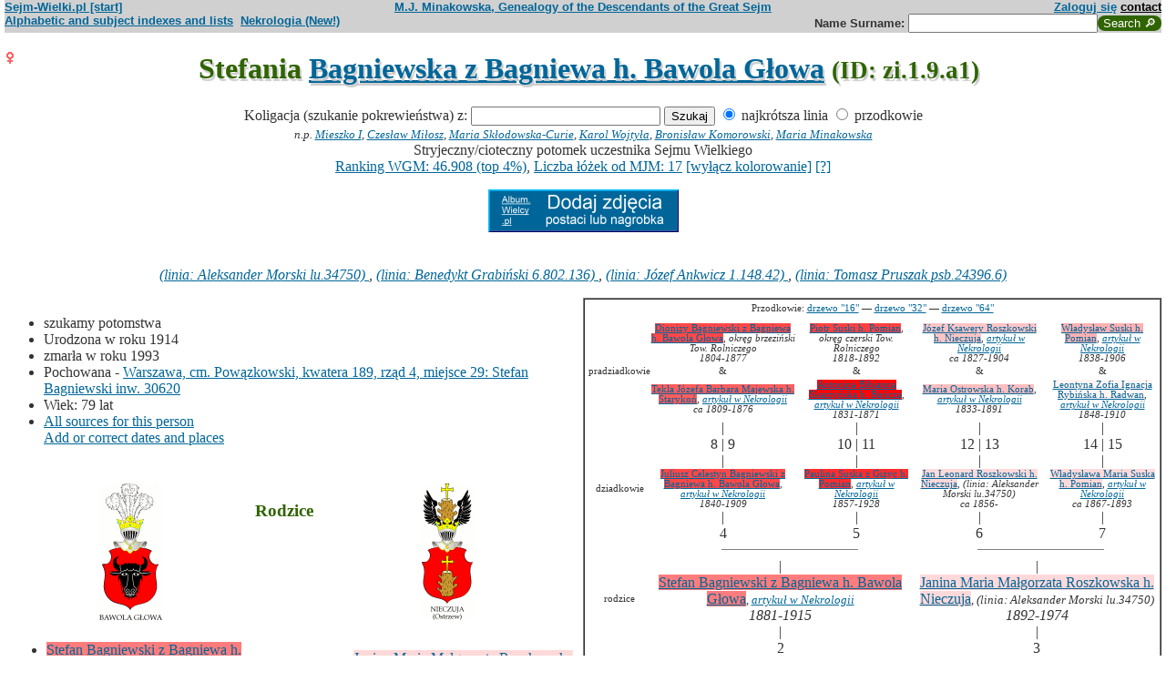

--- FILE ---
content_type: text/html; charset=iso-8859-2
request_url: https://www.sejm-wielki.pl/b/zi.1.9.a1
body_size: 8707
content:
<!DOCTYPE html>
<html>
<head>
<title>Stefania  Bagniewska z Bagniewa h. Bawola Głowa (M.J. Minakowski, Genealogia potomków Sejmu Wielkiego)</title>
<META http-equiv='Content-Type' content='text/html; charset=iso-8859-2'>
<link href='/style.css' rel='styleSheet' type='text/css'>
<link href='/wagi.css' rel='styleSheet' type='text/css'>
<link href='/favicon.ico' rel='shortcut icon'>
<meta name="Author" content="Maria Jadwiga Minakowska mj@minakowski.pl" /> 
<link rel='search' type='application/opensearchdescription+xml' title='Sejm-Wielki' href='https://www.sejm-wielki.pl/sejm-wielki.xml'>
<meta name="viewport" content="width=device-width, initial-scale=1.0"><meta name='description' content='Stefania   Bagniewska z Bagniewa h. Bawola Głowa 1914&ndash;1993 rodzice: Stefan i&nbsp;Janina&nbsp;Roszkowska.'>
<link rel='image_src' href='https://www.sejm-wielki.pl/sw.png' />
<BASE href="https://www.sejm-wielki.pl/">
<link rel=alternate type='application/rss+xml' title='Kalendarzyk Rodzinny' href='https://www.sejm-wielki.pl/urodziny.xml.php?o=zi.1.9.a1'>
<link rel='canonical' href='https://www.sejm-wielki.pl/b/zi.1.9.a1' />
<meta property='og:url' content='https://www.sejm-wielki.pl/b/zi.1.9.a1' />
<meta property='og:type' content='public_figure' />
<meta property='og:description' content='Stefania   Bagniewska z Bagniewa h. Bawola Głowa 1914&ndash;1993 rodzice: Stefan i&nbsp;Janina&nbsp;Roszkowska' />
<meta property='og:title' content='Stefania   Bagniewska z Bagniewa h. Bawola Głowa' />
</head>
<body bgcolor=#FFFFFF text=#333333 link=#006699 vlink=#002244 style='margin-top:0'>
<div class='head-szpalty' width='100%' bgcolor='#D0D0D0' >
<div class='head-lewo'><a href='/'>Sejm-Wielki.pl [start]</a></div>
<div class='head-srodek'><a href='/'>M.J. Minakowska, Genealogy of the Descendants of the Great Sejm</a></div>
<div class='head-prawo'><a href="/s/konto.php?ref=%2Fb%2Fzi.1.9.a1">Zaloguj się</a>  <a href='mailto:mj@minakowski.pl' class='ahead'>contact</a></div>
</div><form method='GET' action='/s/i.php'>
<div class='head-szpalty' width='100%' bgcolor='#D0D0D0' >
<div class='head-lewo'><a href='/spisy.php'>Alphabetic and subject indexes and lists</a>&nbsp;&nbsp;<a href='https://wielcy.pl/nekrologia/'>Nekrologia (New!)</a></div><div class='head-srodek'></div><div class='head-prawo'>Name&nbsp;Surname:&nbsp;<input style='width:200px;' name='qt' size='40' maxlength='200' type='text'><input value='Search &#x1F50E;' type='submit' class='button-sg'></div>
</div>
</form>


<h1 align="center"><img src="images/female.png" width="13" height="13"
alt="Ż" align=left>

Stefania  <a href="s/?m=N;v=bagniewska+z+bagniewa+h.+bawola+g%B3owa">Bagniewska z Bagniewa h. Bawola Głowa</a>
<small> (ID: zi.1.9.a1)</small>
</h1>
<div align=center>

<div align=center><center><form method="GET" action="/s/i.php"><input type=hidden name=kolig value=753561><input type=hidden name=koligtroi value="zi.1.9.a1">Koligacja (szukanie pokrewieństwa) z: <input style="width:200px;" name="qt" size="40" maxlength="200" type="text"> <input value="Szukaj" type="submit"> <input  type="radio" name="et" value="S" checked> najkrótsza linia <input  type="radio" name="et" value="A"> przodkowie <br><small><i>n.p. <a href="s/?em=R&amp;ei=753561&amp;m=NG&amp;select=input&amp;n=dw.3&amp;t=PN&amp;et=S&amp;image=on&amp;spouse=on">Mieszko I</a>, <a href="s/?em=R&amp;ei=753561&amp;m=NG&amp;select=input&amp;n=sw.10762&amp;t=PN&amp;et=S&amp;image=on&amp;spouse=on">Czesław Miłosz</a>, <a href="s/?em=R&amp;ei=753561&amp;m=NG&amp;select=input&amp;n=psb.30118.12&amp;t=PN&amp;et=S&amp;image=on&amp;spouse=on">Maria Skłodowska-Curie</a>, <a href="s/?em=R&amp;ei=753561&amp;m=NG&amp;select=input&amp;n=sw.110517&amp;t=PN&amp;et=S&amp;image=on&amp;spouse=on">Karol Wojtyła</a>, <a href="s/?em=R&amp;ei=753561&amp;m=NG&amp;select=input&amp;n=cz.I017795&amp;t=PN&amp;et=S&amp;image=on&amp;spouse=on">Bronisław Komorowski</a>, <a href="s/?em=R&amp;ei=753561&amp;m=NG&amp;select=input&amp;n=mi.1&amp;t=PN&amp;et=S&amp;image=on&amp;spouse=on">Maria Minakowska</a></i><!-- lubja --></small></form></center></div>

Stryjeczny/cioteczny potomek uczestnika Sejmu Wielkiego<br><a href='https://minakowski.pl/wielka-genealogia-minakowskiego-nowe-otwarcie-najwazniejszy-milion-polakow-wszech-czasow/'>Ranking WGM: 46.908 (top 4%)</a>, <a href='https://minakowski.pl/z-wiekszoscia-wielkich-polakow-laczy-mnie-max-31-lozek/'>Liczba łóżek od MJM: 17</a> <a href='/s/?m=NG&t=PN&n=zi.1.9.a1&koloruj=nie' rel='nofollow'>[wyłącz kolorowanie]</a> <a href='https://minakowski.pl/mapowanie-pozycji-spolecznej/'>[?]</a><p class='pcenter'><a href='/album.php'><img src='/dodaj_zdjecia.png'></a></p>
</div>
<br>

<center>
<table border="0" cellspacing="0" cellpadding="0">
<tr><td><center>
<em>
<a href="s?em=R&ei=753561&m=NG&select=input&t=PN&image=off&et=S&n=lu.34750">(linia: Aleksander Morski lu.34750) </a>,
<a href="s?em=R&ei=753561&m=NG&select=input&t=PN&image=off&et=S&n=6.802.136">(linia: Benedykt Grabiński 6.802.136) </a>,
<a href="s?em=R&ei=753561&m=NG&select=input&t=PN&image=off&et=S&n=1.148.42">(linia: Józef Ankwicz 1.148.42) </a>,
<a href="s?em=R&ei=753561&m=NG&select=input&t=PN&image=off&et=S&n=psb.24396.6">(linia: Tomasz Pruszak psb.24396.6) </a></em><br>
</center>
</td></tr>
</table>
</center><p>

</td></tr>
</table>

<div class="szpalty">

<div class="lewa-szpalta">

<table border="0" width="100%">
<tr>
<td align="left" valign="top">
<ul>
<li>szukamy potomstwa
<li>Urodzona w&nbsp;roku&nbsp;1914
<li>zmarła w&nbsp;roku&nbsp;1993
<li>Pochowana
 -&nbsp;<a href=/s/cmentarze.php?grob=161044>Warszawa, cm. Powązkowski, kwatera 189, rząd 4, miejsce 29: Stefan Bagniewski inw. 30620</a>
<li>Wiek: 79 lat
<li><a href='/s/surowe.php?o=zi.1.9.a1'>All sources for this person</a><br><a href='/s/?m=NG&t=PN&n=zi.1.9.a1&uzupelnij=tak' rel='nofollow'>Add or correct dates and places</a><br><br></li></ul tuwiki=1>
</td></tr>


<tr><td colspan="2" valign=bottom>
<table border=0>
<tr>
<td align=center>
<a href="s/?m=IM;d=1111839776;i=195318;k=/stefan_1.295.82.0.bagniewski_z_bagniewa_h._bawola_głowa"><img
src="s/?m=IM;d=1111839776;i=195318;k=/stefan_1.295.82.0.bagniewski_z_bagniewa_h._bawola_głowa" border=0
alt="ilustracja"></a>
</td>

<td align=center valign=top>
<h3><font color=#2f6400>Rodzice</font></h3>
</td>

<td align=center>
<a href="s/?m=IM;d=1111352898;i=753560;k=/janina_maria_małgorzata_zi.1.9.a.0.roszkowska_h._nieczuja"><img
src="s/?m=IM;d=1111352898;i=753560;k=/janina_maria_małgorzata_zi.1.9.a.0.roszkowska_h._nieczuja" border=0
alt="ilustracja"></a>
</td>

</tr>
<tr><td leftmargin=10>

<ul><li type=disc>
<a href="/b/1.295.82" title="Ranking WGM: 13.414" class="Waga132">Stefan  Bagniewski z Bagniewa h. Bawola Głowa</a><font size=-1>, <em><a href="https://wielcy.pl/nekrologia/306728">artykuł w Nekrologii</a></em></font>
<li>Urodzony <a href="s/?m=CAL;yg=1881;mg=9;dg=13;tg=1" class="date">dnia&nbsp;13&nbsp;IX&nbsp;1881</a> - <a href="/s/miejsca.php?parafia=720">Piaseczno</a><li>
zmarł <a href="s/?m=CAL;yg=1915;mg=5;dg=17;tg=1" class="date">dnia&nbsp;17&nbsp;V&nbsp;1915</a> -&nbsp;Hassenberg
, wiek: 33 lat. 
</ul>
</td><td valign=top align=center>&nbsp;</td><td>

<ul><li type=disc>
<a href="/b/zi.1.9.a" title="Ranking WGM: 33.560" class="Waga39">Janina Maria Małgorzata Roszkowska h. Nieczuja</a><font size=-1>, <em>(linia: Aleksander Morski lu.34750)</em></font>
<li>Urodzona w&nbsp;roku&nbsp;1892<li>
zmarła w&nbsp;roku&nbsp;1974
, wiek: 82 lat. 
</ul>

</td></tr>
</table>

</td></tr>
</table>

</div>

<div class='prawa-szpalta'>
<!-- ARBRE 4 GENERATIONS -->


<table border=1 cellpadding=4 cellspacing=0><tr><td>
<table border=0 cellspacing=0 cellpadding=0>

<tr><td align="center" colspan="8" class=minus2>Przodkowie: <a href="s/?m=A;i=753561;v=5;siblings=on;t=T;image=on">drzewo "16"</a> &mdash;
<a href="s/?m=A;i=753561;v=6;siblings=on;t=T;image=on">drzewo "32"</a> &mdash;
<a href="s/?m=A;i=753561;v=7;siblings=on;t=T;image=on">drzewo "64"</a><br><br>
</td></tr>

<tr><td rowspan=3 align=center class=minus2>pradziadkowie</td>
<td align=center class=minus2><a href="/b/1.295.47" title="Ranking WGM: 5.824" class="Waga184">Dionizy  Bagniewski z Bagniewa h. Bawola Głowa</a>, <em>okręg brzeziński Tow. Rolniczego</em><br> <em><bdo dir="ltr" class="inline-short-dates-text">1804-1877</bdo></em></td>
<td>&nbsp;&nbsp;</td>
<td align=center class=minus2><a href="/b/sw.32610" title="Ranking WGM: 4.598" class="Waga191">Piotr  Suski h. Pomian</a>, <em>okręg czerski Tow. Rolniczego</em><br> <em><bdo dir="ltr" class="inline-short-dates-text">1818-1892</bdo></em></td>
<td>&nbsp;&nbsp;</td>

<td align=center class=minus2><a href="/b/sw.232076" title="Ranking WGM: 28.223" class="Waga59">Józef Ksawery  Roszkowski h. Nieczuja</a>, <em><a href="https://wielcy.pl/nekrologia/37560">artykuł w Nekrologii</a></em><br> <em><bdo dir="ltr" class="inline-short-dates-text">ca 1827-1904</bdo></em></td>
<td>&nbsp;&nbsp;</td>
<td align=center class=minus2><a href="/b/le.3613.3.10" title="Ranking WGM: 24.393" class="Waga79">Władysław  Suski h. Pomian</a>, <em><a href="https://wielcy.pl/nekrologia/39753">artykuł w Nekrologii</a></em><br> <em><bdo dir="ltr" class="inline-short-dates-text">1838-1906</bdo></em></td>
<tr>
<td align=center class=minus2>&</td>
<td>&nbsp;&nbsp;</td>
<td align=center class=minus2>&</td>
<td>&nbsp;&nbsp;</td>
<td align=center class=minus2>&</td>
<td>&nbsp;&nbsp;</td>
<td align=center class=minus2>&</td>
</tr>
<tr>
<td align=center class=minus2><a href="/b/1.295.68" title="Ranking WGM: 8.505" class="Waga164">Tekla Józefa Barbara Majewska h. Starykoń</a>, <em><a href="https://wielcy.pl/nekrologia/17728">artykuł w Nekrologii</a></em><br> <em><bdo dir="ltr" class="inline-short-dates-text">ca 1809-1876</bdo></em></td>
<td>&nbsp;&nbsp;</td>
<td align=center class=minus2><a href="/b/sw.122015" title="Ranking WGM: 627" class="Waga250">Antonina Bibianna  Skarżyńska h. Bończa</a>, <em><a href="https://wielcy.pl/nekrologia/15856">artykuł w Nekrologii</a></em><br> <em><bdo dir="ltr" class="inline-short-dates-text">1831-1871</bdo></em></td>

<td>&nbsp;&nbsp;</td>
<td align=center class=minus2><a href="/b/sw.232077" title="Ranking WGM: 27.255" class="Waga66">Maria  Ostrowska h. Korab</a>, <em><a href="https://wielcy.pl/nekrologia/26724">artykuł w Nekrologii</a></em><br> <em><bdo dir="ltr" class="inline-short-dates-text">1833-1891</bdo></em></td>
<td>&nbsp;&nbsp;</td>
<td align=center class=minus2><a href="/b/sw.58956" title="Ranking WGM: 42.173" class="Waga13">Leontyna Zofia Ignacja Rybińska h. Radwan</a>, <em><a href="https://wielcy.pl/nekrologia/44164">artykuł w Nekrologii</a></em><br> <em><bdo dir="ltr" class="inline-short-dates-text">1848-1910</bdo></em></td>
<tr><td rowspan=3></td>
<td align=center>|</td>
<td>&nbsp;&nbsp;</td>
<td align=center>|</td>
<td>&nbsp;&nbsp;</td>
<td align=center>|</td>
<td>&nbsp;&nbsp;</td>
<td align=center>|</td>
</tr>
<tr>
<td align=center>8 | 9</td>
<td>&nbsp;&nbsp;</td>
<td align=center>10 | 11</td>
<td>&nbsp;&nbsp;</td>
<td align=center>12 | 13</td>
<td>&nbsp;&nbsp;</td>
<td align=center>14 | 15</td>
</tr>
<tr>
<td align=center>|</td>
<td>&nbsp;&nbsp;</td>
<td align=center>|</td>
<td>&nbsp;&nbsp;</td>
<td align=center>|</td>
<td>&nbsp;&nbsp;</td>
<td align=center>|</td>
</tr>

<tr><td rowspan=1 align=center class=minus2>dziadkowie</td>
<td align=center class=minus2><a href="/b/1.295.76" title="Ranking WGM: 5.669" class="Waga184">Juliusz Celestyn  Bagniewski z Bagniewa h. Bawola Głowa</a>, <em><a href="https://wielcy.pl/nekrologia/42223">artykuł w Nekrologii</a></em><br> <em><bdo dir="ltr" class="inline-short-dates-text">1840-1909</bdo></em></td>
<td>&nbsp;&nbsp;</td>
<td align=center class=minus2><a href="/b/1.295.79" title="Ranking WGM: 3.187" class="Waga211">Paulina  Suska z Giżyc h. Pomian</a>, <em><a href="https://wielcy.pl/nekrologia/61721">artykuł w Nekrologii</a></em><br> <em><bdo dir="ltr" class="inline-short-dates-text">1857-1928</bdo></em></td>
<td>&nbsp;&nbsp;</td>
<td align=center class=minus2><a href="/b/sw.232075" title="Ranking WGM: 33.987" class="Waga39">Jan Leonard  Roszkowski h. Nieczuja</a>, <em>(linia: Aleksander Morski lu.34750)</em><br> <em><bdo dir="ltr" class="inline-short-dates-text">ca 1856-</bdo></em></td>
<td>&nbsp;&nbsp;</td>
<td align=center class=minus2><a href="/b/sw.232078" title="Ranking WGM: 33.698" class="Waga39">Władysława Maria  Suska h. Pomian</a>, <em><a href="https://wielcy.pl/nekrologia/28029">artykuł w Nekrologii</a></em><br> <em><bdo dir="ltr" class="inline-short-dates-text">ca 1867-1893</bdo></em></td>
<tr><td rowspan=4></td>
<td align=center>|</td>
<td>&nbsp;&nbsp;</td>
<td align=center>|</td>
<td>&nbsp;&nbsp;</td>
<td align=center>|</td>
<td>&nbsp;&nbsp;</td>
<td align=center>|</td>
</tr>
<tr>
<td align=center>4</td>
<td>&nbsp;&nbsp;</td>
<td align=center>5</td>
<td>&nbsp;&nbsp;</td>
<td align=center>6</td>
<td>&nbsp;&nbsp;</td>
<td align=center>7</td>
</tr>
<tr>
<td align=right><hr noshade size=1 width="50%" align=right></td>
<td ><hr noshade size=1></td>
<td ><hr noshade size=1 width="50%" align=left></td>
<td align=right>&nbsp;</td>
<td align=right><hr noshade size=1 width="50%" align=right></td>
<td ><hr noshade size=1></td>
<td ><hr noshade size=1 width="50%" align=left></td>
</tr>
<tr>
<td align=center colspan=3>|</td>
<td>&nbsp;&nbsp;</td>
<td align=center colspan=3>|</td>
</tr>

<tr><td rowspan=1 align=center class=minus2>rodzice</td>
<td align=center colspan=3><font size="-0"><a href="/b/1.295.82" title="Ranking WGM: 13.414" class="Waga132">Stefan  Bagniewski z Bagniewa h. Bawola Głowa</a><font size=-1>, <em><a href="https://wielcy.pl/nekrologia/306728">artykuł w Nekrologii</a></em></font><br> <em><bdo dir="ltr" class="inline-short-dates-text">1881-1915</bdo></em></td>
<td>&nbsp;&nbsp;</td>
<td align=center colspan=3><font size="-0"><a href="/b/zi.1.9.a" title="Ranking WGM: 33.560" class="Waga39">Janina Maria Małgorzata Roszkowska h. Nieczuja</a><font size=-1>, <em>(linia: Aleksander Morski lu.34750)</em></font><br> <em><bdo dir="ltr" class="inline-short-dates-text">1892-1974</bdo></em></td>
</tr>
<tr><td rowspan=3></td>
<td align=center colspan=3>|</td>
<td>&nbsp;&nbsp;</td>
<td align=center colspan=3>|</td>
</tr>
<tr>
<td align=center colspan=3>2</td>
<td>&nbsp;&nbsp;</td>
<td align=center colspan=3>3</td>
</tr>
<tr>
<td align=right colspan=3><hr noshade size=1 width="50%"
align=right></td>
<td ><hr noshade size=1></td>
<td  colspan=3><hr noshade size=1 width="50%" align=left></td>
</tr>
<tr><td rowspan=2></td>
<td align=center colspan=7>|</td>
</tr>
<tr>
<td align=center colspan=7><font size="+1">Stefania  Bagniewska z Bagniewa h. Bawola Głowa<font size="-1">, <em>(linia: Aleksander Morski lu.34750)</em>,  <em><bdo dir="ltr" class="inline-short-dates-text">1914-1993</bdo></em></td>
</tr>
</tr>
</table>
</table>


<!--FIN ARBRE 4 GENERATIONS -->

</div>
</div>

<!-- Mariages et enfants -->

<h3><font color=#2f6400>śluby
i dzieci<font size="-1">, wnuki<font size="-2">, i do prawnuków</font></font></font></h3>
<table border=0>
<ul>
<tr><td align="right" valign="top" width="60">

<a href="s/?m=IM;d=1111353352;i=753562;k=/stanisław_kazimierz_zi.1.9.a1a.0.karłowski_h._jastrzębiec"><img
src="s/?m=IM;d=1111353352;i=753562;k=/stanisław_kazimierz_zi.1.9.a1a.0.karłowski_h._jastrzębiec" border=0 align=top align=right width=60
alt="ilustracja"></a></td>
</td><td>

<li type=disc>
Mąż (ślub:  <em>w&nbsp;roku&nbsp;1936, <a href="/s/miejsca.php?parafia=3828">Warszawa Najświętszego Zbawiciela (obecn. m. Warszawa)</a>, </em>):
<a href="/b/zi.1.9.a1a" title="Ranking WGM: 69.428" class="Wagb66">Stanisław Kazimierz  Karłowski h. Jastrzębiec</a><font size=-1>, <em>bohater Listy Katyńskiej</em></font> <em><bdo dir="ltr" class="inline-short-dates-text">1907-1940</bdo></em><font size=-2>
, (Rodzice :
<a href="/b/katyn.5539o" title="Ranking WGM: 51.724" class="Wagb13">Zenon  Karłowski h. Jastrzębiec</a>  <em><bdo dir="ltr" class="inline-short-dates-text">?1870-</bdo></em> &
<a href="/b/starobielsk.1254m" title="Ranking WGM: 48.159" class="Wagb7">Marianna  Chodecka</a>, <em><a href="https://wielcy.pl/nekrologia/162357">artykuł w Nekrologii</a></em>  <em><bdo dir="ltr" class="inline-short-dates-text">ca 1868-1915</bdo></em>)
</font>

</td></tr>
</ul>
</table>

<!-- Adopcje -->



<!-- Adopcje ojca -->

<!-- Frčres et soeurs, neveux et ničces -->


<!-- Autre union et enfants du pčre  -->


<!-- Autre union et enfants de la mčre  -->


<!-- Oncles et tantes, et cousins -->

<h3><font color=#2f6400>Stryjowie lub wujowie oraz ciotki, <font size="-1">i kuzynki</font></font></h3>
<ol>

<ul><li><b>Juliusz Celestyn  Bagniewski z Bagniewa h. Bawola Głowa <font size="-1">("Sosa" 4)</font> & ; <font size="-1">("Sosa" 5) </font>Paulina  Suska z Giżyc h. Pomian</b></ul>
<li type=disc>
<img src="images/male.png" width="13" height="13" alt="M">
<a href="/b/1.295.80" title="Ranking WGM: 10.762" class="Waga145">Piotr  Bagniewski z Bagniewa h. Bawola Głowa</a>
<em>
<font size=-1><a href="s?em=R&ei=753561&m=NG&select=input&t=PN&image=off&et=S&n=psb.24396.6">(linia: Tomasz Pruszak psb.24396.6) </a></font>
</em>
 <em><bdo dir="ltr" class="inline-short-dates-text">1879-1949</bdo></em>
<!-- affichage des conjoints-->
<br>&#9632;
&nbsp;&&nbsp;<a href="/b/zi.1.7.a" title="Ranking WGM: 10.339" class="Waga151">Maria  Łabęcka h. Łabędziogrot</a>
<em>
<font size=-1><a href="s?em=R&ei=753561&m=NG&select=input&t=PN&image=off&et=S&n=13.619.321">(linia: Adam Męciński 13.619.321) </a></font>
,
<font size=-1><a href="s?em=R&ei=753561&m=NG&select=input&t=PN&image=off&et=S&n=15.105.929">(linia: Aleksander Sapieha 15.105.929) </a></font>
,
<font size=-1><a href="s?em=R&ei=753561&m=NG&select=input&t=PN&image=off&et=S&n=11.1.1142">(linia: Andrzej Rostworowski 11.1.1142) </a></font>
,
<font size=-1><a href="s?em=R&ei=753561&m=NG&select=input&t=PN&image=off&et=S&n=5.367.323">(linia: Antoni Małachowski 5.367.323) </a></font>
,
<font size=-1><a href="s?em=R&ei=753561&m=NG&select=input&t=PN&image=off&et=S&n=dw.26376">(linia: Franciszek Mikorski dw.26376) </a></font>
,
<font size=-1><a href="s?em=R&ei=753561&m=NG&select=input&t=PN&image=off&et=S&n=9.522.619">(linia: Jacek Małachowski 9.522.619) </a></font>
,
<font size=-1><a href="s?em=R&ei=753561&m=NG&select=input&t=PN&image=off&et=S&n=dw.14244">(linia: Jan Małachowski dw.14244) </a></font>
,
<font size=-1><a href="s?em=R&ei=753561&m=NG&select=input&t=PN&image=off&et=S&n=14.2.205">(linia: Józef Mikorski 14.2.205) </a></font>
,
<font size=-1><a href="s?em=R&ei=753561&m=NG&select=input&t=PN&image=off&et=S&n=10.522.510">(linia: Józef Sołtyk 10.522.510) </a></font>
,
<font size=-1><a href="s?em=R&ei=753561&m=NG&select=input&t=PN&image=off&et=S&n=15.431.567">(linia: Kazimierz Łempicki 15.431.567) </a></font>
,
<font size=-1><a href="s?em=R&ei=753561&m=NG&select=input&t=PN&image=off&et=S&n=5.433.121">(linia: Piotr Ożarowski 5.433.121) </a></font>
,
<font size=-1><a href="s?em=R&ei=753561&m=NG&select=input&t=PN&image=off&et=S&n=3.598.213">(linia: Stanisław Małachowski 3.598.213) </a></font>
,
<font size=-1><a href="s?em=R&ei=753561&m=NG&select=input&t=PN&image=off&et=S&n=dw.14983">(linia: Stanisław Sołtyk dw.14983) </a></font>
</em>
 <em><bdo dir="ltr" class="inline-short-dates-text">1885-</bdo></em><font size="-1"> dzieci
|
<img src="images/male.png" width="11" height="11" alt="M">
<a href="/b/zi.1.7.a2" title="Ranking WGM: 37.606" class="Waga26">Piotr Józef  Bagniewski z Bagniewa h. Bawola Głowa</a>  <em><bdo dir="ltr" class="inline-short-dates-text">ca 1909-1927</bdo></em>|
<img src="images/female.png" width="11" height="11" alt="Ż">
<a href="/b/zi.1.7.a1" title="Ranking WGM: 38.481" class="Waga26">Alicja  Bagniewska z Bagniewa h. Bawola Głowa</a>  <em><bdo dir="ltr" class="inline-short-dates-text">?1910</bdo></em> | </font>
<!--Fin d'affichage des conjoints-->
<li type=disc>
<img src="images/female.png" width="13" height="13" alt="Ż">
<a href="/b/1.295.84" title="Ranking WGM: 16.051" class="Waga118">Wanda  Bagniewska z Bagniewa h. Bawola Głowa</a>
<em>
<font size=-1><a href="s?em=R&ei=753561&m=NG&select=input&t=PN&image=off&et=S&n=psb.24396.6">(linia: Tomasz Pruszak psb.24396.6) </a></font>
</em>
 <em><bdo dir="ltr" class="inline-short-dates-text">1880-</bdo></em>
<!-- affichage des conjoints-->
<br>&#9632;
&nbsp;&&nbsp;<a href="/b/zi.5.84.o" title="Ranking WGM: 67.282" class="Wagb59">Ludomir Lucjan Dominik Nowacki</a>
<em>
<font size=-1><a href="https://wielcy.pl/nekrologia/71536">artykuł w Nekrologii</a></font>
</em>
 <em><bdo dir="ltr" class="inline-short-dates-text">ca 1876-1936</bdo></em><font size="-1"> dzieci
|
<img src="images/male.png" width="11" height="11" alt="M">
<a href="/b/zi.1.6.a2a1" title="Ranking WGM: 73.901" class="Wagb72">Wacław  Nowacki</a>  <em><bdo dir="ltr" class="inline-short-dates-text">ca 1906-1928</bdo></em>|
<img src="images/male.png" width="11" height="11" alt="M">
<a href="/b/zi.1.6.a2a2" title="Ranking WGM: 75.318" class="Wagb79">Stanisław  Nowacki h. Ostroróg</a>  <em><bdo dir="ltr" class="inline-short-dates-text">1908-1944</bdo></em> | </font>
<!--Fin d'affichage des conjoints-->
<li type=disc>
<img src="images/male.png" width="13" height="13" alt="M">
<a href="/b/1.295.82" title="Ranking WGM: 13.414" class="Waga132">Stefan  Bagniewski z Bagniewa h. Bawola Głowa</a>
<em>
<font size=-1><a href="https://wielcy.pl/nekrologia/306728">artykuł w Nekrologii</a></font>
,
<font size=-1><a href="s?em=R&ei=753561&m=NG&select=input&t=PN&image=off&et=S&n=psb.24396.6">(linia: Tomasz Pruszak psb.24396.6) </a></font>
</em>
 <em><bdo dir="ltr" class="inline-short-dates-text">1881-1915</bdo></em>
<!-- affichage des conjoints-->
<br>&#9632;
&nbsp;&&nbsp;<a href="/b/zi.1.9.a" title="Ranking WGM: 33.560" class="Waga39">Janina Maria Małgorzata Roszkowska h. Nieczuja</a>
<em>
<font size=-1><a href="s?em=R&ei=753561&m=NG&select=input&t=PN&image=off&et=S&n=lu.34750">(linia: Aleksander Morski lu.34750) </a></font>
,
<font size=-1><a href="s?em=R&ei=753561&m=NG&select=input&t=PN&image=off&et=S&n=6.802.136">(linia: Benedykt Grabiński 6.802.136) </a></font>
,
<font size=-1><a href="s?em=R&ei=753561&m=NG&select=input&t=PN&image=off&et=S&n=1.148.42">(linia: Józef Ankwicz 1.148.42) </a></font>
</em>
 <em><bdo dir="ltr" class="inline-short-dates-text">1892-1974</bdo></em><font size="-1"> dzieci
|
<img src="images/female.png" width="11" height="11" alt="Ż">
Stefania  Bagniewska z Bagniewa h. Bawola Głowa  <em><bdo dir="ltr" class="inline-short-dates-text">1914-1993</bdo></em> | </font>
<!--Fin d'affichage des conjoints-->
<li type=disc>
<img src="images/male.png" width="13" height="13" alt="M">
<a href="/b/1.295.81" title="Ranking WGM: 14.926" class="Waga125">Dionizy  Bagniewski z Bagniewa h. Bawola Głowa</a>
<em>
<font size=-1><a href="https://wielcy.pl/nekrologia/67458">artykuł w Nekrologii</a></font>
,
<font size=-1><a href="s/?m=TT;sm=S;t=student;p=Uniwersytetu+Jagiello%F1skiego">student Uniwersytetu Jagiellońskiego</a></font>
,
<font size=-1><a href="s?em=R&ei=753561&m=NG&select=input&t=PN&image=off&et=S&n=psb.24396.6">(linia: Tomasz Pruszak psb.24396.6) </a></font>
</em>
 <em><bdo dir="ltr" class="inline-short-dates-text">1882-1933</bdo></em>
<!-- affichage des conjoints-->
<br>&#9632;
&nbsp;&&nbsp;<a href="/b/zi.1.8.a" title="Ranking WGM: 61.879" class="Wagb46">Emilia Teresa  Knoll-Kownacka</a>
 <em><bdo dir="ltr" class="inline-short-dates-text">ca 1886-</bdo></em><font size="-1"> dzieci
|
<img src="images/female.png" width="11" height="11" alt="Ż">
<a href="/b/zi.1.8.a1" title="Ranking WGM: 64.413" class="Wagb53">Maryla  Bagniewska z Bagniewa h. Bawola Głowa</a>  <em><bdo dir="ltr" class="inline-short-dates-text">1908-1953</bdo></em>|
<img src="images/female.png" width="11" height="11" alt="Ż">
<a href="/b/zi.1.8.a2" title="Ranking WGM: 59.449" class="Wagb39">Anna  Bagniewska z Bagniewa h. Bawola Głowa</a>  <em><bdo dir="ltr" class="inline-short-dates-text">1909-1947</bdo></em>|
<img src="images/female.png" width="11" height="11" alt="Ż">
<a href="/b/zi.1.8.a3" title="Ranking WGM: 66.305" class="Wagb53">Krystyna  Bagniewska z Bagniewa h. Bawola Głowa</a>  <em><bdo dir="ltr" class="inline-short-dates-text">ca 1914-1926</bdo></em>|
<img src="images/female.png" width="11" height="11" alt="Ż">
<a href="/b/zi.1.8.a4" title="Ranking WGM: 67.171" class="Wagb59">Julia  Bagniewska z Bagniewa h. Bawola Głowa</a>  <em><bdo dir="ltr" class="inline-short-dates-text">1920-2004</bdo></em> | </font>
<!--Fin d'affichage des conjoints-->
<li type=disc>
<img src="images/male.png" width="13" height="13" alt="M">
<a href="/b/sw.891420" title="Ranking WGM: 16.971" class="Waga112">Feliks  Bagniewski z Bagniewa h. Bawola Głowa</a>
<em>
<font size=-1><a href="s?em=R&ei=753561&m=NG&select=input&t=PN&image=off&et=S&n=psb.24396.6">(linia: Tomasz Pruszak psb.24396.6) </a></font>
</em>
 <em><bdo dir="ltr" class="inline-short-dates-text">ca 1886-</bdo></em>
<!-- affichage des conjoints-->
<!--Fin d'affichage des conjoints-->
<li type=disc>
<img src="images/female.png" width="13" height="13" alt="Ż">
<a href="/b/1.295.85" title="Ranking WGM: 16.633" class="Waga112">Antonina  Bagniewska z Bagniewa h. Bawola Głowa</a>
<em>
<font size=-1><a href="https://wielcy.pl/nekrologia/48411">artykuł w Nekrologii</a></font>
,
<font size=-1><a href="s?em=R&ei=753561&m=NG&select=input&t=PN&image=off&et=S&n=psb.24396.6">(linia: Tomasz Pruszak psb.24396.6) </a></font>
</em>
 <em><bdo dir="ltr" class="inline-short-dates-text">ca 1890-1914</bdo></em>
<!-- affichage des conjoints-->
<!--Fin d'affichage des conjoints-->
<li type=disc>
<img src="images/female.png" width="13" height="13" alt="Ż">
<a href="/b/1.295.86" title="Ranking WGM: 16.553" class="Waga112">Jadwiga  Bagniewska z Bagniewa h. Bawola Głowa</a>
<em>
<font size=-1><a href="s?em=R&ei=753561&m=NG&select=input&t=PN&image=off&et=S&n=psb.24396.6">(linia: Tomasz Pruszak psb.24396.6) </a></font>
</em>
 <em><bdo dir="ltr" class="inline-short-dates-text">ca 1893-1968</bdo></em>
<!-- affichage des conjoints-->
<br>&#9633;
&nbsp;&&nbsp;<a href="/b/sw.1276792" title="Ranking WGM: 75.731" class="Wagb79">Leonard Stanisław  Tur</a>
 <em><bdo dir="ltr" class="inline-short-dates-text">?1890-</bdo></em><!--Fin d'affichage des conjoints-->
<li type=disc>
<img src="images/male.png" width="13" height="13" alt="M">
<a href="/b/1.295.83" title="Ranking WGM: 16.423" class="Waga112">Jan  Bagniewski z Bagniewa h. Bawola Głowa</a>
<em>
<font size=-1><a href="https://wielcy.pl/nekrologia/62748">artykuł w Nekrologii</a></font>
,
<font size=-1><a href="s?em=R&ei=753561&m=NG&select=input&t=PN&image=off&et=S&n=psb.24396.6">(linia: Tomasz Pruszak psb.24396.6) </a></font>
</em>
 <em><bdo dir="ltr" class="inline-short-dates-text">1894-1929</bdo></em>
<!-- affichage des conjoints-->
<br>&#9632;
&nbsp;&&nbsp;<a href="/b/zi.1.10.a" title="Ranking WGM: 78.329" class="Wagb86">Zofia  Małecka</a>
 <em><bdo dir="ltr" class="inline-short-dates-text">?1890-</bdo></em><font size="-1"> dzieci
|
<img src="images/female.png" width="11" height="11" alt="Ż">
<a href="/b/zi.1.10.a1" title="Ranking WGM: 81.476" class="Wagb92">Janina  Bagniewska z Bagniewa h. Bawola Głowa</a>  <em><bdo dir="ltr" class="inline-short-dates-text">?1920</bdo></em> | </font>
<!--Fin d'affichage des conjoints-->


<!--fin enfants pere pere-->

<!--fin enfants pere mere-->

<ul><li><b>Jan Leonard  Roszkowski h. Nieczuja<font size="-1"> ("Sosa" 6)</font> & ; <font size="-1">("Sosa" 7) </font>Władysława Maria  Suska h. Pomian</b></ul>
<li type=disc>
<img src="images/female.png" width="13" height="13" alt="Ż">
<a href="/b/zi.1.9.a" title="Ranking WGM: 33.560" class="Waga39">Janina Maria Małgorzata Roszkowska h. Nieczuja</a>
<em>
<font size=-1><a href="s?em=R&ei=753561&m=NG&select=input&t=PN&image=off&et=S&n=lu.34750">(linia: Aleksander Morski lu.34750) </a></font>
,
<font size=-1><a href="s?em=R&ei=753561&m=NG&select=input&t=PN&image=off&et=S&n=6.802.136">(linia: Benedykt Grabiński 6.802.136) </a></font>
,
<font size=-1><a href="s?em=R&ei=753561&m=NG&select=input&t=PN&image=off&et=S&n=1.148.42">(linia: Józef Ankwicz 1.148.42) </a></font>
</em>
 <em><bdo dir="ltr" class="inline-short-dates-text">1892-1974</bdo></em>
<!-- affichage des conjoints-->
<br>&#9632;
&nbsp;&&nbsp;<a href="/b/1.295.82" title="Ranking WGM: 13.414" class="Waga132">Stefan  Bagniewski z Bagniewa h. Bawola Głowa</a>
<em>
<font size=-1><a href="https://wielcy.pl/nekrologia/306728">artykuł w Nekrologii</a></font>
,
<font size=-1><a href="s?em=R&ei=753561&m=NG&select=input&t=PN&image=off&et=S&n=psb.24396.6">(linia: Tomasz Pruszak psb.24396.6) </a></font>
</em>
 <em><bdo dir="ltr" class="inline-short-dates-text">1881-1915</bdo></em><font size="-1"> dzieci
|
<img src="images/female.png" width="11" height="11" alt="Ż">
Stefania  Bagniewska z Bagniewa h. Bawola Głowa  <em><bdo dir="ltr" class="inline-short-dates-text">1914-1993</bdo></em> | </font>
<!--Fin d'affichage des conjoints-->

<ul><li><b>Jan Leonard  Roszkowski h. Nieczuja<font size="-1"> ("Sosa" 6)</font> & Kazimiera Antonina  Popławska</b></ul>

<!--fin enfants mere pere-->

<!--fin enfants mere mere-->

</ol>
<!-- bannery_elity -->

<table border="0" width="100%">
<tr>
<td width="70%" valign="top">
<h3><font color=#2f6400>Najbliżsi sławni ludzie (<a href='https://www.wielcy.pl/psb_szukani.php'>wg kryterium PSB</a>)</font></h3><p class='p10'>W stopniach ° wyrażona liczba ogniw w łańcuchu, w którym każda następna osoba jest dzieckiem, rodzicem lub małżonkiem poprzedniej;<br>wersja pełna (przy opłaconym abonamenice) pokazuje wykres powiązania; w wersji darmowej kliknięcie prowadzi do strony o danej osobie.</p>
<ol><li><a href='/b/13.619.299'>SKARZYŃSKI Jerzy h. Bończa (1759-1818) podkomorzy sochaczewski, prezes sądu apelacyjnego, kasztelan Król. Pol.</a> <i>5°</i></li>
<li><a href='/b/zi.1.8.a2a'>KNOLL Roman (1888-1946) polityk, dyplomata</a> <i>5°</i></li>
<li><a href='/b/psb.25456.1'>RAJCHMAN Henryk Janusz (1893-1951) legionista, major dyplomowany, działacz polityczny minister, poseł</a> <i>5°</i></li>
<li><a href='/b/psb.22707.1'>PILLATI Ksawery (1843-1902) malarz, rysownik, ilustrator</a> <i>5°</i></li>
<li><a href='/b/psb.22705.1'>PILLATI Gustaw (1874-1931) malarz, rysownik, pedagog</a> <i>5°</i></li>
<li><a href='/b/psb.14009.1'>KRZEMIŃSKI Stanisław (1839-1912) członek Rządu Narodowego</a> <i>5°</i></li>
<li><a href='/b/le.3705.1.8'>SZWEYCER Michał Teofil (1843-1919), powstaniec styczniowy, prawnik</a> <i>5°</i></li>
<li><a href='/b/le.2239.1.2'>MECISZEWSKI Filip Nereusz (1786-1830) profesor matematyki UJ, pułkownik, inżynier</a> <i>5°</i></li>
<li><a href='/b/15.451.54'>ŁĘSKI Józef Franciszek (1760-1825) profesor astronomii UJ, matematyk, kartograf, malarz</a> <i>5°</i></li>
<li><a href='/b/lu.16324'>MECISZEWSKI Kacper (1763-1803) prawnik, autor dramatyczny</a> <i>6°</i></li>
<li><a href='/b/psb.11921.1'>KNOLL Lucjan (1860/67-1907) adwokat</a> <i>6°</i></li>
<li><a href='/b/psb.11923.1'>KNOLL-KOWNACKI Edmund Stanisław (1891-1953) generał brygady</a> <i>6°</i></li>
<li><a href='/b/psb.13938.1'>KRYŃSKI Jan (1811-1890) działacz Wielkiej Emigracji</a> <i>6°</i></li>
<li><a href='/b/psb.20482.1'>OFFMAŃSKI Mieczysław (1866-1945) lekarz, historyk, pisarz</a> <i>6°</i></li>
<li><a href='/b/psb.30024.10'>SKARZYŃSKI Kazimierz h. Bończa (1790/2-1856) uczestnik wojen napoleońskich, pułkownik WP, generał brygady w powstaniu 1830/31</a> <i>6°</i></li>
<li><a href='/b/psb.30036.1'>SKARZYŃSKI Zygmunt Józef Leopold (1865-1915) ksiądz, pisarz religijny</a> <i>6°</i></li>
<li><a href='/b/psb.30869.1'>SOKOŁOWSKA Zofia Katarzyna (1896-1924) rzeźbiarka, nowicjuszka Zgromadzenia Sióstr Franciszkanek Służebnic Krzyża</a> <i>6°</i></li>
<li><a href='/b/le.3705.1.2'>SZWEYCER Wincenty (1810-1872), powstaniec listopadowy i styczniowy</a> <i>6°</i></li>
<li><a href='/b/le.3343.12.2'>SKARZYŃSKI Feliks Jan Nepomucen Tadeusz h. Bończa (1791/1792-1862) uczestnik wojen napoleońskich, pułkownik WP, powstaniec 1830/31</a> <i>6°</i></li>
<li><a href='/b/le.3343.10.8'>SKARZYŃSKI Ambroży Mikołaj h. Bończa (1789-1868) uczestnik wojen napoleońskich, generał brygady WP, powstaniec 1830/31 r.</a> <i>6°</i></li>
</ol>



<a name="Notes"></a>
<h3><font color=#2f6400>Uwagi</font></h3>
<ul><li><p>
Epitafium na cm. Powązkowskim: <div class=klepsydra>STEFANIA Z BAGNIEWSKICH<br>KARŁOWSKA<br>1914 - 1993</div><br>
<!-- StatusSW#2 -->
Ziemianie Polscy XX w. t. 1 - zi.1.9.a1
</p></ul>

<font size="-1"><em>źródła:
<br>- urodzenie: Epitafium na cm. Powązkowskim<br>- ślub: Akt małżeństwa: Warszawa Najświętszego Zbawiciela (obecn. m. Warszawa), rok 1936, nr aktu 102 [indeks na <a href="http://geneteka.genealodzy.pl/">http://geneteka.genealodzy.pl/</a>] <a href="http://metryki.genealodzy.pl/metryki.php?op=kt&ar=1&zs=3684d&sy=1936b&kt=1">http://metryki.genealodzy.pl/metryki.php?op=kt&ar=1&zs=3684d&sy=1936b&kt=1</a> <a href="/img/metrskan/6275004.jpg">[podgląd]</a><br>- zgon: Informacja p. <a href=http://www.sejm-wielki.pl/b/sw.114296>Edouarda Trzcińskiego</a> (z 25.12.2017)<br>- pogrzeb: Urz. M. st.W-wy <a href="http://cmentarze.um.warszawa.pl/pomnik.aspx?pom_id=30620">http://cmentarze.um.warszawa.pl/pomnik.aspx?pom_id=30620</a></em></font>

</td>
<td width="30%" valign=bottom>

<ul>
<li><b><a href="/s/mapa.php?mapa=tak&amp;o=zi.1.9.a1">Mapa grobów rodzinnych</a></b><br><br>
<li><b><a href="/u/zi.1.9.a1">Kalendarzyk Rodzinny tej osoby</a></b><br><br>


<li>
<a href="s/?m=A;i=753561"><b>Przodkowie</b></a> - <a href="s/?m=A;i=753561;v=7;siblings=on;t=T;image=on"><b>Drzewo ("64")</b></a><br><br>
<li>
<a href="s/?m=C;i=753561"><b>Kuzyni</b></a>
<!-- -->
<!-- -->
<br><br>
<li><a href="s/?em=R&amp;ei=753561&amp;m=NG&amp;select=input&amp;n=mi.1&amp;t=PN&amp;et=S&amp;image=on"><b>Związek z M.J. Minakowskim</b></a>
</ul>
</tr></table>


<a href="s/?"><img src="images/gwlogo.png"
alt="..." width="64" height="72" align="right" border="0"></a>
<br>

<hr width="30%"/>
<p class="pcenter"><b>Baza danych na stronach <a href="http://www.sejm-wielki.pl">www.sejm-wielki.pl</a> to drobny wycinek <a href="http://Wielcy.pl/"><i>Wielkiej genealogii Minakowskiej</i></a>, sięgającej średniowiecza, zawierającej ponad 1.200.000 osób nawzajem skoligaconych, w tym znaczną część sławnych Polaków wszystkich epok; więcej na ten temat na <a href="http://Wielcy.pl/">Wielcy.pl</a> .<br>
Baza jest uzupełniana codziennie<br>
&mdash; bardzo proszę o nadysłanie uzupełnień na adres <a href="mailto:mj@minakowski.pl">mj@minakowski.pl</a> . Z góry dziękuję!</b><br><br>
Serwisowi <a href="http://www.sejm-wielki.pl/">Sejm-Wielki.pl</a> patronuje <a href="http://www.spsw.pl/">Stowarzyszenie Potomków Sejmu Wielkiego</a>, działające pod <a href="/patronat.png">patronatem Marszałka Sejmu RP</a>.


<p class=pcenter>Znani: <a href="/znani.php?t=1">literaci</a>, <a href="/znani.php?t=2">malarze</a>, <a href="/znani.php?t=3">muzycy</a>, <a href="/znani.php?t=4">aktorzy</a>, <a href="/znani.php?t=27">dziennikarze</a>, <a href="/znani.php?t=7">odkrywcy</a>, <a href="/znani.php?t=8">historycy</a>, <a href="/znani.php?t=9">wojskowi</a>, <a href="/znani.php?t=17">filozofowie</a>, <a href="/znani.php?t=18">ludzie Kościoła</a>, <a href="/znani.php?t=28">prawnicy</a>,
politycy: <a href="/znani.php?t=10">przedrozbiorowi</a>, <a href="/znani.php?t=11">dziewiętnastowieczni</a>, <a href="/znani.php?t=12">przedwojenni</a>, <a href="/znani.php?t=13">powojenni</a>, <a href="/znani.php?t=14">współcześni</a>, <a href="/parlament_od_1919.php">parlamentarzyści II i III RP oraz PRL</a>,
uczeni (członkowie akademii nauk): <a href="/znani.php?t=19">nauk społecznych</a>, <a href="/znani.php?t=20">nauk biologicznych</a>, <a href="/znani.php?t=21">nauk ścisłych</a>, <a href="/znani.php?t=22">nauk technicznych</a>, <a href="/znani.php?t=23">nauk rolniczo-leśnych</a>, <a href="/znani.php?t=24">nauk medycznych</a>, <a href="/znani.php?t=25">nauk o ziemi</a></p>

<div align=center>Cytuj: Maria Jadwiga Minakowska, <i>Wielka genealogia Minakowskiej (Wielcy.pl)</i>, wydanie z 21.01.2026.<br>&copy; 2002-2025 Dr Minakowska Publikacje Elektroniczne &mdash; <a href='/regulamin.php'>Regulamin, polityka prywatności i <i>cookie</i></a></div>


<!-- Google tag (gtag.js) -->
<script async src="https://www.googletagmanager.com/gtag/js?id=G-J1Q9X13FJF"></script>
<script>
  window.dataLayer = window.dataLayer || [];
  function gtag(){dataLayer.push(arguments);}
  gtag('js', new Date());

  gtag('config', 'G-J1Q9X13FJF');
</script>
</body>
</html>IP: 18.188.226.182